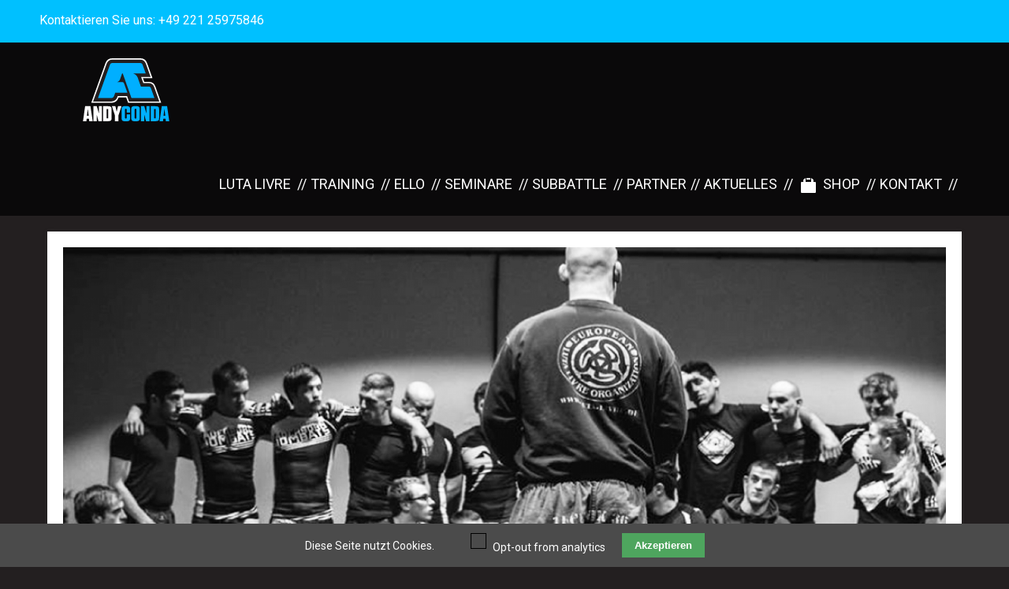

--- FILE ---
content_type: text/html; charset=utf-8
request_url: https://www.andyconda.de/de/spezial-seminar.html
body_size: 6061
content:
<!DOCTYPE html>
<html lang="de">
<head>

      <meta charset="utf-8">
    <title>SPEZIAL SEMINAR - ANDYCONDA</title>
    <base href="https://www.andyconda.de/">

          <meta name="robots" content="index,follow">
      <meta name="description" content="">
      <meta name="keywords" content="">
      <meta name="generator" content="Contao Open Source CMS">
        

    <meta name="viewport" content="width=device-width, initial-scale=1.0">

    <meta name="viewport" content="width=device-width, initial-scale=1.0, user-scalable=no">
        <link rel="stylesheet" href="assets/css/2b0b61feae7c.css">
        <script src="assets/js/2f6a848453e3.js"></script>
<link rel="stylesheet/less" type="text/css" href="/files/simplex-01/dev/css/style.css" />
<script src="//cdnjs.cloudflare.com/ajax/libs/less.js/1.7.4/less.min.js"></script>
<link rel="shortcut icon" href="files/simplex-basic/dev/img/favicon.ico" type="image/x-icon" />
<script src="//code.jquery.com/ui/1.11.2/jquery-ui.js"></script>

          <!--[if lt IE 9]><script src="assets/html5shiv/3.7.2/html5shiv-printshiv.js"></script><![endif]-->
      
  <!-- <link type="text/css" rel="stylesheet" href="//fast.fonts.net/cssapi/8920fc72-82be-4d31-b7b0-eb745e8b32c3.css"/> -->
  <link href="https://fonts.googleapis.com/css?family=Roboto:300,400,700&display=swap" rel="stylesheet">
  <!-- Global site tag (gtag.js) - Google Analytics -->
<script async src="https://www.googletagmanager.com/gtag/js?id=UA-155157395-1"></script>
<script>
  window.dataLayer = window.dataLayer || [];
  function gtag(){dataLayer.push(arguments);}
  gtag('js', new Date());

  gtag('config', 'UA-155157395-1');
</script>
</head>
<body id="top" class="mac chrome blink ch131 simplex-01">

  
    <div id="wrapper">

              <div id="top-section">
          <div class="inside">
            
<div class="contact">
<div class="ce_text block">

  
  
      <div class="text_container ">
      <p>Kontaktieren Sie uns: +49 221 25975846</p>    </div>
    <div class="c"></div>

  
    <div class="c"></div>


</div>
</div>          </div>
        </div>
      
                        <header id="header">
            <div class="inside">
              
<div class="logo">
<div class="ce_image block">

  
  
  <figure class="image_container">

          <a href="de/startseite.html" title="Logo">
    
    

<img src="files/simplex-basic/dev/img/andyconda-logo.svg" width="597" height="436" alt="Logo" title="Logo">



          </a>
    
    
  </figure>


</div>
</div>
<!-- indexer::stop -->
<nav class="mod_navigation desktop-navigation block">

  
  <a href="de/spezial-seminar.html#skipNavigation5" class="invisible">Navigation überspringen</a>

  
<ul class="level_1">
            <li class="submenu first"><a href="de/angebote-373.html" title="LUTA LIVRE" class="submenu first" aria-haspopup="true">LUTA LIVRE</a>
<ul class="level_2">
            <li class="first"><a href="de/grappling.html" title="LUTA LIVRE // GRAPPLING" class="first">LUTA LIVRE // GRAPPLING</a></li>
                <li><a href="de/mma.html" title="VALE TUDO // MMA">VALE TUDO // MMA</a></li>
                <li><a href="de/safe-kids.html" title="SAFE KIDS">SAFE KIDS</a></li>
                <li class="last"><a href="de/instructor.html" title="INSTRUCTOR" class="last">INSTRUCTOR</a></li>
      </ul>
</li>
                <li class="submenu"><a href="de/training.html" title="Grappling- | MMA- | Kindertraining" class="submenu" aria-haspopup="true">TRAINING</a>
<ul class="level_2">
            <li class="first"><a href="de/grappling-luta-livre.html" title="Grappling Training vom Profi" class="first">GRAPPLING // LUTA LIVRE</a></li>
                <li><a href="de/mma-vale-tudo.html" title="MMA Training in Köln">MMA // VALE TUDO</a></li>
                <li><a href="de/safekids.html" title="Kampfsport für Kinder in Köln">SAFE KIDS</a></li>
                <li><a href="de/teutonic-lifting.html" title="Functional Fitness für MMA &amp; Grappling">TEUTONIC LIFTING</a></li>
                <li><a href="de/probetraining.html" title="Jetzt zum Probetraining anmelden">PROBETRAINING</a></li>
                <li class="last"><a href="de/trainingszeiten.html" title="Trainingszeiten in Köln" class="last">TRAININGSZEITEN</a></li>
      </ul>
</li>
                <li class="submenu"><a href="de/ello.html" title="ELLO | Europäische Luta Livre Organisation" class="submenu" aria-haspopup="true">ELLO</a>
<ul class="level_2">
            <li class="first"><a href="de/graduierung.html" title="GRADUIERUNG" class="first">GRADUIERUNG</a></li>
                <li class="last"><a href="de/black-belts.html" title="Luta Livre Black Belts" class="last">BLACK BELTS</a></li>
      </ul>
</li>
                <li class="submenu"><a href="de/seminare.html" title="Seminare für Grappling &amp; MMA" class="submenu" aria-haspopup="true">SEMINARE</a>
<ul class="level_2">
            <li class="first"><a href="de/compact.html" title="BASIC" class="first">BASIC</a></li>
                <li><a href="de/mma-138.html" title="VALE TUDO // MMA">VALE TUDO // MMA</a></li>
                <li><a href="de/specials.html" title="SPECIALS">SPECIALS</a></li>
                <li><a href="de/summercamp.html" title="SUMMERCAMP">SUMMERCAMP</a></li>
                <li><a href="de/technik-36.html" title="TECHNIK 36">TECHNIK 36</a></li>
                <li><a href="de/grapplingforce-92.html" title="GRAPPLINGFORCE">GRAPPLINGFORCE</a></li>
                <li class="last"><a href="de/instructor-372.html" title="INSTRUCTOR" class="last">INSTRUCTOR</a></li>
      </ul>
</li>
                <li class="submenu"><a href="de/subbattle-134.html" title="SUBBATTLE" class="submenu" aria-haspopup="true">SUBBATTLE</a>
<ul class="level_2">
            <li class="first last"><a href="de/anmeldung.html" title="ANMELDUNG" class="first last">ANMELDUNG</a></li>
      </ul>
</li>
                <li><a href="https://andyconda.de/de/partner-344.html?af_filter[14][]=50" title="PARTNER">PARTNER</a></li>
                <li class="submenu trail"><a href="de/termine.html" title="AKTUELLES" class="submenu trail" aria-haspopup="true">AKTUELLES</a>
<ul class="level_2">
            <li class="trail first"><a href="de/termine.html" title="Termine" class="trail first">TERMINE</a></li>
                <li class="last"><a href="de/news-videos.html" title="NEWS Videos" class="last">NEWS Videos</a></li>
      </ul>
</li>
                <li class="submenu shop no-border-mainleft"><a href="de/shop.html" title="SHOP" class="submenu shop no-border-mainleft" aria-haspopup="true">SHOP</a>
<ul class="level_2">
            <li class="no-border-mainleft first"><a href="de/bekleidung.html" title="Bekleidung" class="no-border-mainleft first">Bekleidung</a></li>
                <li class="no-border-mainleft"><a href="de/printmedien.html" title="Printmedien" class="no-border-mainleft">Printmedien</a></li>
                <li class="no-border-mainleft"><a href="de/videos-354.html" title="Videos" class="no-border-mainleft">Videos</a></li>
                <li class="no-border-mainleft last"><a href="de/dvd.html" title="DVD" class="no-border-mainleft last">DVD</a></li>
      </ul>
</li>
                <li class="submenu last"><a href="de/kontakt.html" title="KONTAKT" class="submenu last" aria-haspopup="true">KONTAKT</a>
<ul class="level_2">
            <li class="no-slider first"><a href="de/impressum.html" title="IMPRESSUM" class="no-slider first">IMPRESSUM</a></li>
                <li class="no-slider last"><a href="de/datenschutz.html" title="DATENSCHUTZ" class="no-slider last">DATENSCHUTZ</a></li>
      </ul>
</li>
      </ul>

  <a id="skipNavigation5" class="invisible">&nbsp;</a>

</nav>
<!-- indexer::continue -->

<div class="icon_close">
	<div class="icon_close_svg"></div>
</div>
<div class="mobile_navigation_icon"></div>
<!-- indexer::stop -->
<div class="mobile_block"></div>
<nav class="mod_navigation mod_navigation_mobile block">

  
  <a href="de/spezial-seminar.html#skipNavigation168" class="invisible">Navigation überspringen</a>

  <ul class="level_1" role="menubar">
            <li class="submenu first"><a href="de/angebote-373.html" title="LUTA LIVRE" class="submenu first" role="menuitem" aria-haspopup="true">LUTA LIVRE</a><ul class="level_2" role="menu">
            <li class="first"><a href="de/grappling.html" title="LUTA LIVRE // GRAPPLING" class="first" role="menuitem">LUTA LIVRE // GRAPPLING</a></li>
                <li><a href="de/mma.html" title="VALE TUDO // MMA" role="menuitem">VALE TUDO // MMA</a></li>
                <li><a href="de/safe-kids.html" title="SAFE KIDS" role="menuitem">SAFE KIDS</a></li>
                <li class="last"><a href="de/instructor.html" title="INSTRUCTOR" class="last" role="menuitem">INSTRUCTOR</a></li>
      </ul><span class="sub_navigation_icon_active"></span><span class="sub_navigation_icon_inactive"></span></li>
                <li class="submenu"><a href="de/training.html" title="Grappling- | MMA- | Kindertraining" class="submenu" role="menuitem" aria-haspopup="true">TRAINING</a><ul class="level_2" role="menu">
            <li class="first"><a href="de/grappling-luta-livre.html" title="Grappling Training vom Profi" class="first" role="menuitem">GRAPPLING // LUTA LIVRE</a></li>
                <li><a href="de/mma-vale-tudo.html" title="MMA Training in Köln" role="menuitem">MMA // VALE TUDO</a></li>
                <li><a href="de/safekids.html" title="Kampfsport für Kinder in Köln" role="menuitem">SAFE KIDS</a></li>
                <li><a href="de/teutonic-lifting.html" title="Functional Fitness für MMA &amp; Grappling" role="menuitem">TEUTONIC LIFTING</a></li>
                <li><a href="de/probetraining.html" title="Jetzt zum Probetraining anmelden" role="menuitem">PROBETRAINING</a></li>
                <li class="last"><a href="de/trainingszeiten.html" title="Trainingszeiten in Köln" class="last" role="menuitem">TRAININGSZEITEN</a></li>
      </ul><span class="sub_navigation_icon_active"></span><span class="sub_navigation_icon_inactive"></span></li>
                <li class="submenu"><a href="de/ello.html" title="ELLO | Europäische Luta Livre Organisation" class="submenu" role="menuitem" aria-haspopup="true">ELLO</a><ul class="level_2" role="menu">
            <li class="first"><a href="de/graduierung.html" title="GRADUIERUNG" class="first" role="menuitem">GRADUIERUNG</a></li>
                <li class="last"><a href="de/black-belts.html" title="Luta Livre Black Belts" class="last" role="menuitem">BLACK BELTS</a></li>
      </ul><span class="sub_navigation_icon_active"></span><span class="sub_navigation_icon_inactive"></span></li>
                <li class="submenu"><a href="de/seminare.html" title="Seminare für Grappling &amp; MMA" class="submenu" role="menuitem" aria-haspopup="true">SEMINARE</a><ul class="level_2" role="menu">
            <li class="first"><a href="de/compact.html" title="BASIC" class="first" role="menuitem">BASIC</a></li>
                <li><a href="de/mma-138.html" title="VALE TUDO // MMA" role="menuitem">VALE TUDO // MMA</a></li>
                <li><a href="de/specials.html" title="SPECIALS" role="menuitem">SPECIALS</a></li>
                <li><a href="de/summercamp.html" title="SUMMERCAMP" role="menuitem">SUMMERCAMP</a></li>
                <li><a href="de/technik-36.html" title="TECHNIK 36" role="menuitem">TECHNIK 36</a></li>
                <li><a href="de/grapplingforce-92.html" title="GRAPPLINGFORCE" role="menuitem">GRAPPLINGFORCE</a></li>
                <li class="last"><a href="de/instructor-372.html" title="INSTRUCTOR" class="last" role="menuitem">INSTRUCTOR</a></li>
      </ul><span class="sub_navigation_icon_active"></span><span class="sub_navigation_icon_inactive"></span></li>
                <li class="submenu"><a href="de/subbattle-134.html" title="SUBBATTLE" class="submenu" role="menuitem" aria-haspopup="true">SUBBATTLE</a><ul class="level_2" role="menu">
            <li class="first last"><a href="de/anmeldung.html" title="ANMELDUNG" class="first last" role="menuitem">ANMELDUNG</a></li>
      </ul><span class="sub_navigation_icon_active"></span><span class="sub_navigation_icon_inactive"></span></li>
                <li><a href="https://andyconda.de/de/partner-344.html?af_filter[14][]=50" title="PARTNER" role="menuitem">PARTNER</a></li>
                <li class="submenu trail"><a href="de/termine.html" title="AKTUELLES" class="submenu trail" role="menuitem" aria-haspopup="true">AKTUELLES</a><ul class="level_2" role="menu">
            <li class="trail first"><a href="de/termine.html" title="Termine" class="trail first" role="menuitem">TERMINE</a></li>
                <li class="last"><a href="de/news-videos.html" title="NEWS Videos" class="last" role="menuitem">NEWS Videos</a></li>
      </ul><span class="sub_navigation_icon_active"></span><span class="sub_navigation_icon_inactive"></span></li>
                <li class="submenu shop no-border-mainleft"><a href="de/shop.html" title="SHOP" class="submenu shop no-border-mainleft" role="menuitem" aria-haspopup="true">SHOP</a><ul class="level_2" role="menu">
            <li class="no-border-mainleft first"><a href="de/bekleidung.html" title="Bekleidung" class="no-border-mainleft first" role="menuitem">Bekleidung</a></li>
                <li class="no-border-mainleft"><a href="de/printmedien.html" title="Printmedien" class="no-border-mainleft" role="menuitem">Printmedien</a></li>
                <li class="no-border-mainleft"><a href="de/videos-354.html" title="Videos" class="no-border-mainleft" role="menuitem">Videos</a></li>
                <li class="no-border-mainleft last"><a href="de/dvd.html" title="DVD" class="no-border-mainleft last" role="menuitem">DVD</a></li>
      </ul><span class="sub_navigation_icon_active"></span><span class="sub_navigation_icon_inactive"></span></li>
                <li class="submenu last"><a href="de/kontakt.html" title="KONTAKT" class="submenu last" role="menuitem" aria-haspopup="true">KONTAKT</a><ul class="level_2" role="menu">
            <li class="no-slider first"><a href="de/impressum.html" title="IMPRESSUM" class="no-slider first" role="menuitem">IMPRESSUM</a></li>
                <li class="no-slider last"><a href="de/datenschutz.html" title="DATENSCHUTZ" class="no-slider last" role="menuitem">DATENSCHUTZ</a></li>
      </ul><span class="sub_navigation_icon_active"></span><span class="sub_navigation_icon_inactive"></span></li>
      </ul>
  <a id="skipNavigation168" class="invisible">&nbsp;</a>

</nav>
<!-- indexer::continue -->
            </div>
          </header>
              
              <div id="slider">
          <div class="inside">
            
<div class="mod_article first last block" id="buehne-802">
  <div class="box-content">
    
    
<div class="ce_image first last block">

  
  
  <figure class="image_container">

    
    
  <picture>
    <!--[if IE 9]><video style="display: none;"><![endif]-->
          <source srcset="assets/images/b/ello-large-001-3f8ee45b.jpg 354w, assets/images/0/ello-large-001-4101a170.jpg 531w, assets/images/d/ello-large-001-6f5fda8d.jpg 708w" sizes="100vw" media="(max-width: 414px)">
          <source srcset="assets/images/2/ello-large-001-5cbbed82.jpg 708w, assets/images/8/ello-large-001-8a71eef8.jpg 1062w, assets/images/1/ello-large-001-e06560e1.jpg 1416w" sizes="100vw" media="(max-width: 768px)">
          <source srcset="assets/images/5/ello-large-001-4ef4dc75.jpg 964w, assets/images/b/ello-large-001-dfb4a37b.jpg 1446w, assets/images/f/ello-large-001-a864860f.jpg 1928w" sizes="100vw" media="(max-width: 1024px)">
          <source srcset="assets/images/3/ello-large-001-10ab6523.jpg 1140w, assets/images/5/ello-large-001-6b924a35.jpg 1710w, assets/images/8/ello-large-001-20ebc708.jpg 2280w" sizes="100vw" media="(max-width: 1200px)">
          <source srcset="assets/images/0/ello-large-001-837c2810.jpg 1860w, assets/images/5/ello-large-001-1307f535.jpg 2790w, files/simplex-01/dev/img/wetransfer-c71089/ello-large-001.jpg 1140w" sizes="100vw" media="(max-width: 1920px)">
        <!--[if IE 9]></video><![endif]-->

<img src="assets/images/9/ello-large-001-750cee09.jpg" sizes="100vw" alt="">

  </picture>

  <script>
    window.respimage && window.respimage({
      elements: [document.images[document.images.length - 1]]
    });
  </script>

    
    
  </figure>


</div>

      </div>
</div>
          </div>
        </div>
      
              <div id="mobile">
          <div class="inside">
            
<div class="mobile-icons">
	<div class="inside">
		
<div class="ce_text block">

  
  
      <div class="text_container ">
      <div class="mobile-icon"><a href="tel:+49 221 25975846">B</a></div>
<div class="mobile-icon"><a href="&#109;&#97;&#105;&#108;&#116;&#111;&#58;info@andyconda.de">X</a></div>
<div class="mobile-icon last"><a href="http://maps.google.com/maps?daddr=graditzer+strasse+87+d+50735+koeln" target="blank">H</a></div>    </div>
    <div class="c"></div>

  
    <div class="c"></div>


</div>

	</div>	
</div>          </div>
        </div>
      
      
              <div id="container">

	      
                      <div id="main">
              <div class="inside">

                                  <div id="mainleft">
                    
<div class="mod_article first last block" id="spezial-seminar">

  
  
<div class="ce_text first block">

  
  
      <div class="text_container box-content ">
      <h1>SPEZIAL SEMINAR</h1>    </div>
    <div class="c"></div>

  
    <div class="c"></div>


</div>

<!-- indexer::stop -->
<div class="mod_newslist block">

  
  
      
<div class="layout_latest arc_8 block first even">

      <div class="info"><time datetime="2026-10-10T11:00:00+02:00">10.10.<strong>2026</strong></time>  </div>
  
  
  <h2><a href="de/spezial-seminar-details/submission-escapes.html" title="Den Artikel lesen: SUBMISSION ESCAPES">SUBMISSION ESCAPES</a></h2>

  <div class="teaser">
    <p><img src="files/simplex-01/dev/img/wetransfer-c71089/submissionescapes-large.jpg" alt="" width="100">&nbsp;&nbsp;&nbsp;&nbsp; <a href="de/anmeldung-seminar-de.html">Jetzt anmelden</a></p>  </div>

      <div class="more"><a href="de/spezial-seminar-details/submission-escapes.html" title="Den Artikel lesen: SUBMISSION ESCAPES">mehr<span class="invisible"> SUBMISSION ESCAPES</span></a></div>
  
</div>

<div class="layout_latest arc_8 block odd">

      <div class="info"><time datetime="2026-07-12T11:00:00+02:00">12.07.<strong>2026</strong></time>  </div>
  
  
  <h2><a href="de/spezial-seminar-details/takedown-special.html" title="Den Artikel lesen: TAKEDOWN SPECIAL">TAKEDOWN SPECIAL</a></h2>

  <div class="teaser">
    <p><img src="files/simplex-01/dev/img/slider/termine/termine-basic-05.jpg" alt="" width="100" height="45">&nbsp;&nbsp;&nbsp;&nbsp; <a href="de/anmeldung-seminar-de.html">Jetzt anmelden</a></p>  </div>

      <div class="more"><a href="de/spezial-seminar-details/takedown-special.html" title="Den Artikel lesen: TAKEDOWN SPECIAL">mehr<span class="invisible"> TAKEDOWN SPECIAL</span></a></div>
  
</div>

<div class="layout_latest arc_8 block even">

      <div class="info"><time datetime="2026-07-11T11:00:00+02:00">11.07.<strong>2026</strong></time>  </div>
  
  
  <h2><a href="de/spezial-seminar-details/triangelo-special.html" title="Den Artikel lesen: TRIANGEL SPECIAL">TRIANGEL SPECIAL</a></h2>

  <div class="teaser">
    <p><img src="files/simplex-01/dev/img/wetransfer-c71089/triangelo001-large.jpg" alt="" width="101" height="45">&nbsp;&nbsp;&nbsp;&nbsp; <a href="de/anmeldung-seminar-de.html">Jetzt anmelden</a></p>  </div>

      <div class="more"><a href="de/spezial-seminar-details/triangelo-special.html" title="Den Artikel lesen: TRIANGEL SPECIAL">mehr<span class="invisible"> TRIANGEL SPECIAL</span></a></div>
  
</div>

<div class="layout_latest arc_8 block odd">

      <div class="info"><time datetime="2026-05-13T16:00:00+02:00">13.05.<strong>2026</strong></time>  </div>
  
  
  <h2><a href="de/spezial-seminar-details/summercamp-28-05-01-06-2025-202.html" title="Den Artikel lesen: SUMMERCAMP | 13.-17.05.2026">SUMMERCAMP | 13.-17.05.2026</a></h2>

  <div class="teaser">
    <p><img src="files/simplex-01/dev/img/wetransfer-c71089/summercamp-large.jpg" alt="" width="100">&nbsp;&nbsp;&nbsp;&nbsp; <a href="&#109;&#97;&#105;&#108;&#116;&#111;&#58;&#x69;&#x6E;&#102;&#x6F;&#64;&#x61;&#110;&#x64;&#121;&#99;&#111;&#x6E;&#x64;&#x61;&#46;&#100;&#101;?subject=Anmeldung zum Summercamp 2024">Jetzt per Mail anmelden</a></p>  </div>

      <div class="more"><a href="de/spezial-seminar-details/summercamp-28-05-01-06-2025-202.html" title="Den Artikel lesen: SUMMERCAMP | 13.-17.05.2026">mehr<span class="invisible"> SUMMERCAMP | 13.-17.05.2026</span></a></div>
  
</div>

<div class="layout_latest arc_8 block even">

      <div class="info"><time datetime="2026-05-03T11:00:00+02:00">03.05.<strong>2026</strong></time>  </div>
  
  
  <h2><a href="de/spezial-seminar-details/americano-special.html" title="Den Artikel lesen: KIMURA / AMERICANO SPECIAL">KIMURA / AMERICANO SPECIAL</a></h2>

  <div class="teaser">
    <p><img src="files/simplex-01/dev/img/wetransfer-c71089/americano-seminar-large.jpg" alt="" width="100">&nbsp;&nbsp;&nbsp;&nbsp; <a href="de/anmeldung-seminar-de.html">Jetzt anmelden</a></p>  </div>

      <div class="more"><a href="de/spezial-seminar-details/americano-special.html" title="Den Artikel lesen: KIMURA / AMERICANO SPECIAL">mehr<span class="invisible"> KIMURA / AMERICANO SPECIAL</span></a></div>
  
</div>

<div class="layout_latest arc_8 block odd">

      <div class="info"><time datetime="2026-05-02T11:00:00+02:00">02.05.<strong>2026</strong></time>  </div>
  
  
  <h2><a href="de/spezial-seminar-details/head-arm-control-special-kopie.html" title="Den Artikel lesen: HEAD-ARM-CONTROL SPECIAL">HEAD-ARM-CONTROL SPECIAL</a></h2>

  <div class="teaser">
    <p><img src="files/simplex-01/dev/img/wetransfer-c71089/headarmcontrolspc-large.jpg" alt="" width="101" height="45">&nbsp;&nbsp;&nbsp;&nbsp; <a href="de/anmeldung-seminar-de.html">Jetzt anmelden</a></p>  </div>

      <div class="more"><a href="de/spezial-seminar-details/head-arm-control-special-kopie.html" title="Den Artikel lesen: HEAD-ARM-CONTROL SPECIAL">mehr<span class="invisible"> HEAD-ARM-CONTROL SPECIAL</span></a></div>
  
</div>

<div class="layout_latest arc_8 block even">

      <div class="info"><time datetime="2026-03-08T11:00:00+01:00">08.03.<strong>2026</strong></time>  </div>
  
  
  <h2><a href="de/spezial-seminar-details/armlock-special-kopie.html" title="Den Artikel lesen: ARMLOCK SPECIAL">ARMLOCK SPECIAL</a></h2>

  <div class="teaser">
    <p><img src="files/simplex-01/dev/img/wetransfer-c71089/armlock001-large.jpg" alt="" width="100">&nbsp;&nbsp;&nbsp;&nbsp; <a href="de/anmeldung-seminar-de.html">Jetzt anmelden</a></p>  </div>

      <div class="more"><a href="de/spezial-seminar-details/armlock-special-kopie.html" title="Den Artikel lesen: ARMLOCK SPECIAL">mehr<span class="invisible"> ARMLOCK SPECIAL</span></a></div>
  
</div>

<div class="layout_latest arc_8 block odd">

      <div class="info"><time datetime="2026-03-07T11:00:00+01:00">07.03.<strong>2026</strong></time>  </div>
  
  
  <h2><a href="de/spezial-seminar-details/quick-kills-special.html" title="Den Artikel lesen: QUICK KILLS SPECIAL">QUICK KILLS SPECIAL</a></h2>

  <div class="teaser">
    <p><img src="files/simplex-01/dev/img/wetransfer-c71089/quickkills-large.jpg" alt="" width="106" height="48">&nbsp;&nbsp;&nbsp;&nbsp; <a href="de/anmeldung-seminar-de.html">Jetzt anmelden</a></p>  </div>

      <div class="more"><a href="de/spezial-seminar-details/quick-kills-special.html" title="Den Artikel lesen: QUICK KILLS SPECIAL">mehr<span class="invisible"> QUICK KILLS SPECIAL</span></a></div>
  
</div>

<div class="layout_latest arc_8 block even">

      <div class="info"><time datetime="2026-01-25T11:00:00+01:00">25.01.<strong>2026</strong></time>  </div>
  
  
  <h2><a href="de/spezial-seminar-details/pressure-game-special-180.html" title="Den Artikel lesen: BACKMOUNT SPECIAL">BACKMOUNT SPECIAL</a></h2>

  <div class="teaser">
    <p><img src="files/simplex-01/dev/img/wetransfer-c71089/pressuregamespc-large.jpg" alt="" width="96" height="43">&nbsp;&nbsp;&nbsp;&nbsp; <a href="de/anmeldung-seminar-de.html">Jetzt anmelden</a></p>  </div>

      <div class="more"><a href="de/spezial-seminar-details/pressure-game-special-180.html" title="Den Artikel lesen: BACKMOUNT SPECIAL">mehr<span class="invisible"> BACKMOUNT SPECIAL</span></a></div>
  
</div>

<div class="layout_latest arc_8 block odd">

      <div class="info"><time datetime="2026-01-24T11:00:00+01:00">24.01.<strong>2026</strong></time>  </div>
  
  
  <h2><a href="de/spezial-seminar-details/leglockspecial.html" title="Den Artikel lesen: LEGLOCK SPECIAL">LEGLOCK SPECIAL</a></h2>

  <div class="teaser">
    <p><img src="files/simplex-01/dev/img/wetransfer-c71089/leglock001-large.jpg" alt="" width="100">&nbsp;&nbsp;&nbsp;&nbsp; <a href="de/anmeldung-seminar-de.html">Jetzt anmelden</a></p>  </div>

      <div class="more"><a href="de/spezial-seminar-details/leglockspecial.html" title="Den Artikel lesen: LEGLOCK SPECIAL">mehr<span class="invisible"> LEGLOCK SPECIAL</span></a></div>
  
</div>

<div class="layout_latest arc_8 block last even">

      <div class="info"><time datetime="2026-01-11T11:00:00+01:00">11.01.<strong>2026</strong></time>  </div>
  
  
  <h2><a href="de/spezial-seminar-details/open-mat.html" title="Den Artikel lesen: OPEN MAT">OPEN MAT</a></h2>

  <div class="teaser">
    <p><img src="files/simplex-01/dev/img/wetransfer-c71089/slapbam-large.jpg" alt="" width="96" height="43">&nbsp;&nbsp;&nbsp;&nbsp; <a href="de/anmeldung-seminar-de.html">Jetzt anmelden</a></p>  </div>

      <div class="more"><a href="de/spezial-seminar-details/open-mat.html" title="Den Artikel lesen: OPEN MAT">mehr<span class="invisible"> OPEN MAT</span></a></div>
  
</div>
      

</div>
<!-- indexer::continue -->

  
</div>
                    <div class="cl"></div>
                  </div>
                
                                  <div id="mainright">
                    
<div class="mod_article first last block" id="terminlegende-935">
  <div class="box-content">
    
    
<div class="ce_text first block">

  
  
      <div class="text_container ">
      <h1>Terminlegende</h1>    </div>
    <div class="c"></div>

  
    <div class="c"></div>


</div>

<!-- indexer::stop -->
<nav class="mod_customnav block">

  
  <a href="de/spezial-seminar.html#skipNavigation85" class="invisible">Navigation überspringen</a>

  
<ul class="level_1">
            <li class="first"><a href="de/basis-compact-seminare.html" title="BASIS COMPACT SEMINARE" class="first">BASIS COMPACT SEMINARE</a></li>
                <li><a href="de/mma-vale-tudo-basis-compact.html" title="MMA / VALE-TUDO BASIS COMPACT">MMA / VALE-TUDO BASIS COMPACT</a></li>
                <li><a href="de/technik-36-kompakt-seminare.html" title="TECHNIK 36 KOMPAKT SEMINARE">TECHNIK 36 KOMPAKT SEMINARE</a></li>
                <li><a href="de/lehrerschulung.html" title="LEHRERSCHULUNG">LEHRERSCHULUNG</a></li>
                <li class="active"><span class="active">SPEZIAL SEMINAR</span></li>
                <li><a href="de/subbattle.html" title="SUBBATTLE">SUBBATTLE</a></li>
                <li><a href="de/teacher-day.html" title="TEACHER DAY">TEACHER DAY</a></li>
                <li class="last"><a href="de/summercamp1.html" title="SUMMERCAMP" class="last">SUMMERCAMP</a></li>
      </ul>

  <a id="skipNavigation85" class="invisible">&nbsp;</a>

</nav>
<!-- indexer::continue -->

      </div>
</div>
                    <div class="cr"></div>
                  </div>
                                <div class="c"></div>
                              </div>
            </div>
          
        </div>
      
                        <footer id="footer">
            <div class="inside">
              
<div class="copyright">© 2025 Andyconda Gym</div>
<!-- indexer::stop -->
<nav class="mod_customnav block">

  
  <a href="de/spezial-seminar.html#skipNavigation9" class="invisible">Navigation überspringen</a>

  
<ul class="level_1">
            <li class="no-slider first"><a href="de/impressum.html" title="IMPRESSUM" class="no-slider first">IMPRESSUM</a></li>
                <li class="no-slider"><a href="de/datenschutz.html" title="DATENSCHUTZ" class="no-slider">DATENSCHUTZ</a></li>
                <li><a href="https://andyconda.de/de/partner-344.html?af_filter[14][]=50" title="PARTNER">PARTNER</a></li>
                <li class="last"><a href="de/sitemap.html" title="Sitemap" class="last">Sitemap</a></li>
      </ul>

  <a id="skipNavigation9" class="invisible">&nbsp;</a>

</nav>
<!-- indexer::continue -->
            </div>
          </footer>
              
    </div>

  
  
<script src="assets/jquery/ui/1.11.4/jquery-ui.min.js"></script>
<script>
  (function($) {
    $(document).ready(function() {
      $(document).accordion({
        // Put custom options here
        heightStyle: 'content',
        header: 'div.toggler',
        collapsible: true,
        active: false,
        create: function(event, ui) {
          ui.header.addClass('active');
          $('div.toggler').attr('tabindex', 0);
        },
        activate: function(event, ui) {
          ui.newHeader.addClass('active');
          ui.oldHeader.removeClass('active');
          $('div.toggler').attr('tabindex', 0);
        }
      });
    });
  })(jQuery);
</script>

<script src="assets/swipe/2.0/js/swipe.min.js"></script>
<script>
  (function($) {
    $(document).ready(function() {
      $('.ce_sliderStart').each(function(i, cte) {
        var s = $('.content-slider', cte)[0],
            c = s.getAttribute('data-config').split(',');
        new Swipe(s, {
          // Put custom options here
          'auto': parseInt(c[0]),
          'speed': parseInt(c[1]),
          'startSlide': parseInt(c[2]),
          'continuous': parseInt(c[3]),
          'menu': $('.slider-control', cte)[0]
        });
      });
    });
  })(jQuery);
</script>

<script>setTimeout(function(){var e=function(e,t){try{var n=new XMLHttpRequest}catch(r){return}n.open("GET",e,!0),n.onreadystatechange=function(){this.readyState==4&&this.status==200&&typeof t=="function"&&t(this.responseText)},n.send()},t="system/cron/cron.";e(t+"txt",function(n){parseInt(n||0)<Math.round(+(new Date)/1e3)-60&&e(t+"php")})},5e3);</script>

<script type="text/javascript">
    $(document).ready(function() {
        $(".mobile_navigation_icon").click(function() {
            $(".mod_navigation_mobile").show("slide" , { direction: "right" } , 400);
            $(".mobile_block").delay(400).show("fade" , 400);
            $(".icon_close").delay(800).show("slide" , { direction: "right" } , 400);
        });
        $(".icon_close").click(function() {
            $(".icon_close").hide("slide" , { direction: "right" } , 400);
            $(".mobile_block").delay(400).hide("fade" , 400);
            $(".mod_navigation_mobile").delay(800).hide("slide" , { direction: "right" } , 400);
        });
        $(".mobile_block").click(function() {
            $(".icon_close").hide("slide" , { direction: "right" } , 400);
            $(".mobile_block").delay(400).hide("fade" , 400);
            $(".mod_navigation_mobile").delay(800).hide("slide" , { direction: "right" } , 400);
        });
	    $(".sub_navigation_icon_active").click(function() {
	        $(this).parent().children(".sub_navigation_icon_active").hide("fade" , 400);
	        $(this).parent().children(".sub_navigation_icon_inactive").show("fade" , 400);
	        $(this).parent().children(".level_2").delay(400).slideToggle(400);
	        $(this).parent().children(".level_3").delay(400).slideToggle(400);
	    });
	    $(".sub_navigation_icon_inactive").click(function() {
	        $(this).parent().children(".level_2").slideToggle(400);
	        $(this).parent().children(".level_3").slideToggle(400);
	        $(this).parent().children(".sub_navigation_icon_inactive").delay(400).hide("fade" , 400);
	        $(this).parent().children(".sub_navigation_icon_active").delay(400).show("fade" , 400);
	    });
	});
</script>

  <script>
    var $buoop = {c:2};
    function $buo_f(){
      var e = document.createElement("script");
      e.src = "//browser-update.org/update.js";
      document.body.appendChild(e);
    };
    try {document.addEventListener("DOMContentLoaded", $buo_f,false)}
    catch(e){window.attachEvent("onload", $buo_f)}
  </script>
  <script src="files/andyconda/js/video-lightbox.js"></script>


<!-- indexer::stop -->
<div class="cookiebar cookiebar--position-bottom" role="complementary" aria-describedby="cookiebar-text" style="display:none;" data-cookiebar="COOKIEBAR_1">
    <div id="cookiebar-text" class="cookiebar__text" aria-live="assertive" role="alert">
        <span class="cookiebar__message">Diese Seite nutzt Cookies.</span>

            </div>

            <div class="cookiebar__analytics">
            <label class="cookiebar__analytics-label">
                <input type="checkbox" class="cookiebar__analytics-checkbox" value="" data-cookiebar-analytics> <span class="cookiebar__analytics-text">Opt-out from analytics</span>
            </label>
        </div>
    
    <button class="cookiebar__button" data-cookiebar-accept>Akzeptieren</button>
</div>

<!-- indexer::continue -->
</body>
</html>


--- FILE ---
content_type: text/css
request_url: https://www.andyconda.de/files/simplex-01/dev/css/style.css
body_size: -2
content:
@import "helper";
@import "variables";
@import "flexbox";
@import "grid";
@import "global";
@import "all";
@import "small";
@import "medium";
@import "xlarge";
@import "xxlarge";
@import "xxxlarge";
@import "custom";


--- FILE ---
content_type: image/svg+xml
request_url: https://www.andyconda.de/files/simplex-basic/dev/img/andyconda-logo.svg
body_size: 2967
content:
<?xml version="1.0" encoding="utf-8"?>
<!-- Generator: Adobe Illustrator 18.1.1, SVG Export Plug-In . SVG Version: 6.00 Build 0)  -->
<svg version="1.1" xmlns="http://www.w3.org/2000/svg" xmlns:xlink="http://www.w3.org/1999/xlink" x="0px" y="0px" width="597.1px"
	 height="436.4px" viewBox="0 0 597.1 436.4" enable-background="new 0 0 597.1 436.4" xml:space="preserve">
<g id="Layer_2">
	<rect x="-118.9" y="-54.6" display="none" fill="#231F20" width="841.9" height="595.3"/>
	<g>
		<path fill="#FFFFFF" d="M66.9,435.9H43.3l-2.2-17.5H25.8l-2.1,17.5H0L14.8,332h37.2L66.9,435.9z M27.5,397.6h12l-5.8-45.7h-0.6
			L27.5,397.6z"/>
		<path fill="#FFFFFF" d="M95.4,332l14.2,49.1h0.1V332h21.7v103.9h-24.2l-12-45.7h-0.1v45.7H72.4V332H95.4z"/>
		<path fill="#FFFFFF" d="M139.5,332h30.7c23.1,0,28,4.9,28,25.1v53.7c0,20.2-4.9,25.1-28,25.1h-30.7V332z M163.2,351.3v65.3h7
			c2.8,0,4.5-0.7,4.5-4.6v-56.4c0-3.7-1.6-4.3-4.5-4.3H163.2z"/>
		<path fill="#FFFFFF" d="M221.5,397.7L200.4,332h23.7l9.1,38.1l9.3-38.1h23.7l-21.1,65.7v38.1h-23.7V397.7z"/>
		<path fill="#00AFFF" d="M297.8,331.4c23.4,0,28.5,4.9,28.5,25.4v19.4h-24v-20.6c0-4-1.5-4.7-4.5-4.7h-2.5c-3,0-4.5,0.7-4.5,4.7
			v56.7c0,4,1.5,4.7,4.5,4.7h2.5c3,0,4.5-0.7,4.5-4.7v-23.6h24v22.4c0,20.5-5,25.4-28.5,25.4h-2.5c-23.4,0-28.5-4.9-28.5-25.4v-54.3
			c0-20.5,5-25.4,28.5-25.4H297.8z"/>
		<path fill="#00AFFF" d="M365,331.4c23.1,0,28.3,4.7,28.3,25.2v54.6c0,20.3-5.2,25.2-28.3,25.2h-2.8c-23.1,0-28.3-5.2-28.3-25.2
			v-54.6c0-20.5,5.2-25.2,28.3-25.2H365z M364.8,417.2c3,0,4.7-0.6,4.7-4.7v-57c0-4.2-1.8-4.7-4.7-4.7h-2.5c-3,0-4.7,0.6-4.7,4.7v57
			c0,4.2,1.8,4.7,4.7,4.7H364.8z"/>
		<path fill="#00AFFF" d="M424.3,332l14.2,49.1h0.1V332h21.7v103.9h-24.2l-12-45.7H424v45.7h-22.7V332H424.3z"/>
		<path fill="#00AFFF" d="M468.4,332h30.7c23.1,0,28,4.9,28,25.1v53.7c0,20.2-4.9,25.1-28,25.1h-30.7V332z M492.2,351.3v65.3h7
			c2.8,0,4.5-0.7,4.5-4.6v-56.4c0-3.7-1.6-4.3-4.5-4.3H492.2z"/>
		<path fill="#00AFFF" d="M597.1,435.9h-23.6l-2.2-17.5H556l-2.1,17.5h-23.7L545,332h37.2L597.1,435.9z M557.6,397.6h12l-5.8-45.7
			h-0.6L557.6,397.6z"/>
	</g>
	<path fill="none" stroke="#FFFFFF" stroke-width="18" stroke-miterlimit="10" d="M492.4,198.5c-5.6-15.6-20.5-26.1-37-26.1h-37.8
		l-15.4-43.1h66.1l-33.3-93.1C429.1,19.9,413.6,9,396.3,9H202.8c-17.3,0-32.8,10.9-38.6,27.2L69.8,299.8H195
		c18.9,0,35.9-12,42.3-29.8l2.9-8.2h64.9l13.6,38h209.9L492.4,198.5z"/>
	<path fill="#231F20" d="M492.4,198.5c-5.6-15.6-20.5-26.1-37-26.1h-37.8l-15.4-43.1h66.1l-33.3-93.1C429.1,19.9,413.6,9,396.3,9
		H202.8c-17.3,0-32.8,10.9-38.6,27.2L69.8,299.8H195c18.9,0,35.9-12,42.3-29.8l2.9-8.2h64.9l13.6,38h209.9L492.4,198.5z"/>
	<path fill="#00AFFF" d="M249.6,157c5.2-5.6,7.6-13.7,7.6-13.7l13.6-38h4.4l60.4,170.6h159.1l-24.8-69.4c-2.2-6.1-8-10.2-14.5-10.2
		h-54.7L378.4,133c-3.2-7.8-11.5-21-28.9-27v-0.6h84.8l-21.9-61.1c-2.4-6.8-8.9-11.3-16.1-11.3H202.8c-7.2,0-13.7,4.5-16.1,11.3
		l-82.9,231.6H195c8.9,0,16.8-5.6,19.7-13.9l8.6-24h83.7l-22.9-64c-1.9-5.4-7-9-12.7-9h-33.7v-1C241.6,163,246,161,249.6,157z"/>
</g>
<g id="Layer_3">
</g>
</svg>


--- FILE ---
content_type: application/javascript
request_url: https://www.andyconda.de/files/andyconda/js/video-lightbox.js
body_size: 1694
content:
(function(){

  /**
   * youtube elements
   */
  var elements = [].slice.call(document.querySelectorAll('[data-youtube]'));

  if (elements.length === 0) {
    return;
  }

  // Youtube Lightbox Prototype
  function YoutubeLightbox(id) {
    this.id = id;
    this.src = 'https://www.youtube.com/embed/' + this.id + '?autoplay=1&rel=0';
  };

  YoutubeLightbox.prototype.destroy = function(){
    this.container.parentElement.removeChild(this.container);
  };

  YoutubeLightbox.prototype.render = function(){
    var _this = this;

    _this.container = document.createElement('div');
    _this.container.classList.add('js--lightbox');

    var shadow = document.createElement('div');
    shadow.classList.add('js--lightbox-shadow');
    shadow.addEventListener('click', function(){
      _this.destroy();
    });

    var videoContainer = document.createElement('div');
    videoContainer.classList.add('js--lightbox-container');

    var frame = document.createElement('iframe');
    frame.setAttribute('src', this.src);

    var close = document.createElement('div');
    close.classList.add('close');
    close.addEventListener('click', function(){
      _this.destroy();
    });

    var closeImage = document.createElement('img');
    closeImage.setAttribute('src', 'files/simplex-01/dev/img/mobile_navigation/icon_close.svg');

    _this.container.appendChild(shadow);
    _this.container.appendChild(videoContainer);

    videoContainer.appendChild(frame);
    videoContainer.appendChild(close);

    close.appendChild(closeImage);

    document.body.appendChild(_this.container);
  };

  elements.forEach(function(element){
    element.addEventListener('click', function(){
      var video = new YoutubeLightbox(this.getAttribute('data-youtube'));
      video.render();
    });
  });
}());
